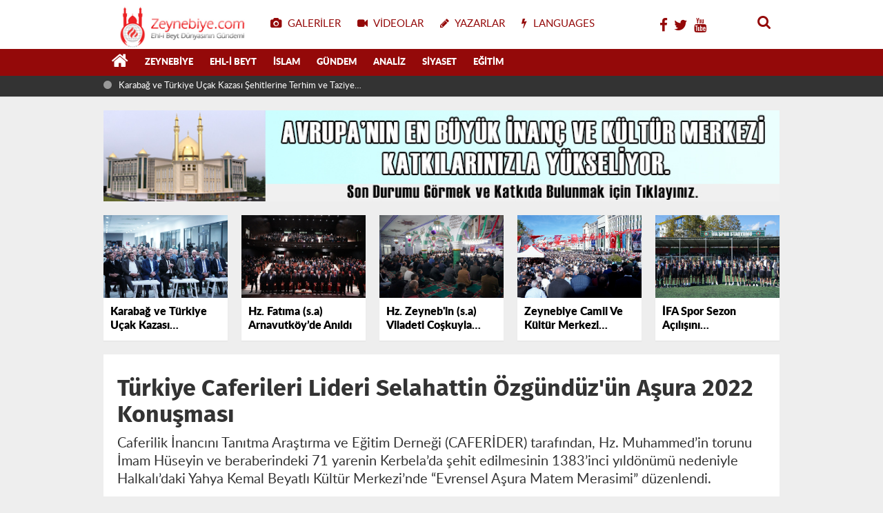

--- FILE ---
content_type: text/html; charset=UTF-8
request_url: http://zeynebiye.com/d/90345/turkiye-caferileri-lideri-selahattin-ozgunduz-un-asura-2022-konusmasi
body_size: 13400
content:
<!DOCTYPE html>
<html lang="tr" class="hs-rise hs-module-haber hsa-header-wide-box hs-logo- hsa-media-white hsa-line-black hsa-headlines-wide hsa-headlines-20  no-inlinesvg hs-site-center  without-a510">

<head>
  <title>Türkiye Caferileri Lideri Selahattin Özgündüz'ün Aşura 2022 Konuşması</title>
  <meta name="description" content="Caferilik İnancını Tanıtma Araştırma ve Eğitim Derneği (CAFERİDER) tarafından, Hz. Muhammed’in torunu İmam Hüseyin ve beraberindeki 71 yarenin Kerbela’da şehit edilmesinin 1383’inci yıldönümü nedeniyle Halkalı’daki Yahya Kemal Beyatlı Kültür Merkezi’nde “Evrensel Aşura Matem Merasimi” düzenlendi." />
  <meta name="keywords" content="Türkiye, Caferileri, Lideri, Selahattin, Özgündüz'ün, Aşura, 2022, Konuşması" />
  <meta name="news_keywords" content="Türkiye, Caferileri, Lideri, Selahattin, Özgündüz'ün, Aşura, 2022, Konuşması" />
  <meta name="robots" content="noodp" />
  <meta property="og:site_name" content="Zeynebiye - Ehlibeyt Dünyasının Gündemi | Türkiye Caferileri" />
  <meta property="og:title" content="Türkiye Caferileri Lideri Selahattin Özgündüz'ün Aşura 2022 Konuşması" />
  <meta property="og:description" content="Caferilik İnancını Tanıtma Araştırma ve Eğitim Derneği (CAFERİDER) tarafından, Hz. Muhammed’in torunu İmam Hüseyin ve beraberindeki 71 yarenin Kerbela’da şehit edilmesinin 1383’inci yıldönümü nedeniyle Halkalı’daki Yahya Kemal Beyatlı Kültür Merkezi’nde “Evrensel Aşura Matem Merasimi” düzenlendi." />
  <meta property="og:image" content="http://zeynebiye.com/resimler/icerikler/turkiye-caferileri-lideri-selahattin-ozgunduz-un-asura-2022-konusmasi-90345.jpg" />
  <meta property="og:type" content="article" />
  <meta property="og:url" content="http://zeynebiye.com/d/90345/turkiye-caferileri-lideri-selahattin-ozgunduz-un-asura-2022-konusmasi" />
  <meta http-equiv="refresh" content="120" />
  <meta name="twitter:card" content="summary_large_image" />
  <meta property="og:title" content="Türkiye Caferileri Lideri Selahattin Özgündüz'ün Aşura 2022 Konuşması" />
  <meta name="twitter:url" content="http://zeynebiye.com/d/90345/turkiye-caferileri-lideri-selahattin-ozgunduz-un-asura-2022-konusmasi" />
  <meta name="twitter:domain" content="http://zeynebiye.com/" />
  <meta name="twitter:site" content="@zeynebiye" />
  <meta name="twitter:title" content="Türkiye Caferileri Lideri Selahattin Özgündüz'ün Aşura 2022 Konuşması" />
  <meta name="twitter:description" content="Caferilik İnancını Tanıtma Araştırma ve Eğitim Derneği (CAFERİDER) tarafından, Hz. Muhammed’in torunu İmam Hüseyin ve beraberindeki 71 yarenin Kerbela’da şehit edilmesinin 1383’inci yıldönümü nedeniyle Halkalı’daki Yahya Kemal Beyatlı Kültür Merkezi’nde “Evrensel Aşura Matem Merasimi” düzenlendi." />
  <meta name="twitter:image:src" content="http://zeynebiye.com/resimler/icerikler/turkiye-caferileri-lideri-selahattin-ozgunduz-un-asura-2022-konusmasi-90345.jpg" />
  <meta property="og:image:type" content="image/jpeg" />
  <meta property="og:image:width" content="1600" />
  <meta property="og:image:height" content="1066" />

  <link rel="alternate" href="http://zeynebiye.com/m/d/90345/turkiye-caferileri-lideri-selahattin-ozgunduz-un-asura-2022-konusmasi" hreflang="tr" media="only screen and (max-width: 640px)" />
  <script>
    if (navigator.userAgent.match(/android/i) || navigator.userAgent.match(/iPhone/i) || navigator.userAgent.match(/ipod/i) || navigator.userAgent.match(/series60/i) || navigator.userAgent.match(/symbian/i) || navigator.userAgent.match(/windows ce/i) || navigator.userAgent.match(/blackberry/i)) {
      window.location = "http://zeynebiye.com/m/d/90345/turkiye-caferileri-lideri-selahattin-ozgunduz-un-asura-2022-konusmasi";
    }
  </script>

  <meta charset="utf-8">
  <!--meta name="viewport" content="width=device-width, initial-scale=1.0"-->
  <meta name="robots" content="noodp" />
  <meta name="author" content="NETWORK YAZILIM" />
  <meta property="fb:admins" content="habercem" />
  <meta name="theme-color" content="#ff4136">
  <meta property="og:type" content="website" />
  <meta property="og:url" content="http://zeynebiye.com/d/90345/turkiye-caferileri-lideri-selahattin-ozgunduz-un-asura-2022-konusmasi" />
  <meta http-equiv="refresh" content="120" />
  <link href="http://zeynebiye.com/_themes/hs-rise/style/compress.css?c123" rel="stylesheet" />
  <link href="http://zeynebiye.com/_themes/hs-rise/style/renk.css" rel="stylesheet" />
  <link href="http://zeynebiye.com/_themes/hs-rise/style/print.css" rel="stylesheet" media="print" />

  <link rel="shortcut icon" href="http://zeynebiye.com//images/favicon.png?1">
  <link rel="canonical" href="http://zeynebiye.com/d/90345/turkiye-caferileri-lideri-selahattin-ozgunduz-un-asura-2022-konusmasi">
  <link rel="dns-prefetch" href="//www.google-analytics.com">
  <link rel="dns-prefetch" href="//fonts.gstatic.com">
  <link rel="dns-prefetch" href="//mc.yandex.ru">
  <link rel="dns-prefetch" href="//fonts.googleapis.com">
  <link rel="dns-prefetch" href="//pagead2.googlesyndication.com">
  <link rel="dns-prefetch" href="//googleads.g.doubleclick.net">
  <link rel="dns-prefetch" href="//google.com">
  <link rel="dns-prefetch" href="//gstatic.com">
  <link rel="dns-prefetch" href="//connect.facebook.net">
  <link rel="dns-prefetch" href="//graph.facebook.com">
  <link rel="dns-prefetch" href="//linkedin.com">
  <link rel="dns-prefetch" href="//ap.pinterest.com">

    <!--[if gte IE 9]>
<style type="text/css">.gradient {filter: none;}</style>
<![endif]-->
  <!--[if IE 7]>
<style type="text/css">.reklam.dikey.sol .fixed{margin-left:-px;}</style>
<![endif]-->
<!--
  <style media="print">
    .page-header.article-header:before {
      content: '';
      background-image: url(http://zeynebiye.com/images/banner/yeniguYn_logo_ikemie.png);
      background-size: contain;
      background-repeat: no-repeat;
      display: block;
      height: 90px;
      margin-bottom: 20px;
    }
  </style>-->

  <script type="text/javascript">
    var site_url = 'http://zeynebiye.com/',
      theme_path = 'http://zeynebiye.com/_themes/hs-rise/',
      int_ayar = '6000',
      cat_limit = '99',
      headerayar = 'wide-box',
      poll_voted = '',
      comment_approved = '',
      lazyload = '1',
      twitter_user = 'toroslargazetesi',
      facebook_user = 'toroslargazetesi',
      popup_saat = '0',
      yorum_harf_ayar = '0',
      iftara_kalan_sure = '0',
      namaz_default = '0',
      youtube_ch = '0';
  </script>


  <!--[if lt IE 9]>
      <script src="https://html5shim.googlecode.com/svn/trunk/html5.js"></script>
    <![endif]-->

            
  <link rel="image_src" type="image/jpeg" href="http://zeynebiye.com/resimler/icerikler/turkiye-caferileri-lideri-selahattin-ozgunduz-un-asura-2022-konusmasi-90345.jpg" />
  <meta name="dc.language" content="tr">
  <meta name="dc.source" content="http://zeynebiye.com/">
  <meta name="dc.title" content="Türkiye Caferileri Lideri Selahattin Özgündüz'ün Aşura 2022 Konuşması">
  <meta name="dc.keywords" content="Türkiye, Caferileri, Lideri, Selahattin, Özgündüz'ün, Aşura, 2022, Konuşması">
  <meta name="dc.description" content="Caferilik İnancını Tanıtma Araştırma ve Eğitim Derneği (CAFERİDER) tarafından, Hz. Muhammed’in torunu İmam Hüseyin ve beraberindeki 71 yarenin Kerbela’da şehit edilmesinin 1383’inci yıldönümü nedeniyle Halkalı’daki Yahya Kemal Beyatlı Kültür Merkezi’nde “Evrensel Aşura Matem Merasimi” düzenlendi.">
  <style>
    #newsbody img{
      width:100% !important;
      height: auto !important;
    }
  </style>
</head>

<body class="hs-lch">
    <div class="hs-wrapper">
    <div class="hs-header-container hs-box-shadow hs-head-font clearfix">
    <div class="hs-header-main clearfix">
        <h1 style="display:none;text-indent:-9999px;"><strong>Zeynebiye - Ehlibeyt Dünyasının Gündemi | Türkiye Caferileri</strong></h1>
        <div class="hs-header-free">
            <div class="hs-top-line color-header-top clearfix">
                <div class="hs-header-wrapper clearfix font15">
                    <div class="hs-logo-w pull-left">
                        <h6 class="hs-logo"> <a href="http://zeynebiye.com/"> <img src="http://zeynebiye.com//images/logo.png?c122141223" alt="Zeynebiye - Ehlibeyt Dünyasının Gündemi | Türkiye Caferileri" style="margin-top:7.12px" /> </a> </h6>
                    </div>
                    <div class="hs-nav pull-left">
                        <div class="hs-menu"> <a href="http://zeynebiye.com/fotogaleri/" class="hs-nav-link hs-ripple hs-nav-gallery"><i class="fa fa-camera"></i><span> Galeriler</span></a> <a href="https://zeynebiye.tv/" class="hs-nav-link hs-ripple hs-nav-video"><i class="fa fa-video-camera"></i><span> Videolar</span></a> <a href="http://zeynebiye.com/yazarlar/" class="hs-nav-link hs-ripple hs-nav-authors"><i class="fa fa-pencil"></i><span> Yazarlar</span></a>
                            <a href="http://zeynebiye.com/sondakika-haberler" title="Son Dakika Haberleri" class="hs-nav-link hs-ripple "><i class="fa fa-flash"></i><span> LANGUAGES</span></a></div>
                    </div>


                    <!-- hs-nav -->
                    <div class="hs-top-right pull-right">
                        <div class="hs-wt-container pull-left">
                            <canvas id="weather" width="30" height="30"></canvas>
                            <div class="durum pull-right">
                                <div class="hs-wt-city">
								<a href="https://www.facebook.com/Zeynebiye/" style="padding:3px;"><i class="fa fa-facebook"></i> </a>
								<a href="https://twitter.com/zeynebiye" style="padding:3px;"><i class="fa fa-twitter"></i> </a>
								<a href="https://www.youtube.com/channel/UCkxbBR-GrkIBj1NUjdBAlOA" style="padding:3px;"><i class="fa fa-youtube"></i> </a>
								</div>
                            </div>
                        </div>
                        <div class="hs-menu hs-menu-tools pull-right"> <a href="#hs-arama" data-toggle="modal" class="hs-nav-link hs-ripple hs-nav-search hs-order-first"><i class="fa fa-search"></i></a></div>
                    </div>
                </div>
                <!-- hs-header-wrapper -->
            </div>
            <!-- hs-top-line -->
            <div data-spy="affix" class="hs-nav hs-nav-superb hs-cant-select color-header-bottom clearfix">
                <div class="hs-header-wrapper clearfix font13 latowebblack">
                    <div class="hs-menu">
                        <a href="http://zeynebiye.com/" class="hs-nav-link hs-ripple hs-nav-home hs-order-0 hs-order-first" title="Anasayfa"><i class="fa fa-home"></i></a>
                                                        <a title="Zeynebiye Haberleri" href="http://zeynebiye.com/k/83/zeynebiye" id="k83" class="hs-nav-link hs-ripple hs-nav-25 hs-order-1 hs-nav-link hs-ripple" target="_self">Zeynebiye</a>
                                                        <a title="Ehl-i Beyt Haberleri" href="http://zeynebiye.com/k/72/ehl-i-beyt" id="k72" class="hs-nav-link hs-ripple hs-nav-25 hs-order-1 hs-nav-link hs-ripple" target="_self">Ehl-i Beyt</a>
                                                        <a title="İslam Haberleri" href="http://zeynebiye.com/k/76/islam" id="k76" class="hs-nav-link hs-ripple hs-nav-25 hs-order-1 hs-nav-link hs-ripple" target="_self">İslam</a>
                                                        <a title="Gündem Haberleri" href="http://zeynebiye.com/k/84/gundem" id="k84" class="hs-nav-link hs-ripple hs-nav-25 hs-order-1 hs-nav-link hs-ripple" target="_self">Gündem</a>
                                                        <a title="Analiz Haberleri" href="http://zeynebiye.com/k/90/analiz" id="k90" class="hs-nav-link hs-ripple hs-nav-25 hs-order-1 hs-nav-link hs-ripple" target="_self">Analiz</a>
                                                        <a title="Siyaset Haberleri" href="http://zeynebiye.com/k/75/siyaset" id="k75" class="hs-nav-link hs-ripple hs-nav-25 hs-order-1 hs-nav-link hs-ripple" target="_self">Siyaset</a>
                                                        <a title="Eğitim Haberleri" href="http://zeynebiye.com/k/77/egitim" id="k77" class="hs-nav-link hs-ripple hs-nav-25 hs-order-1 hs-nav-link hs-ripple" target="_self">Eğitim</a>
                                            </div>
                    <div class="hs-nav-toggle hs-nav-link hs-ripple"><i class="fa fa-bars"></i></div>
                </div>
            </div>
            <!-- hs-nav-superb -->
        </div>
        <!-- hs-header-free -->
    </div>
    <div class="hs-header-line clearfix">
        <div class="hs-header-wrapper clearfix">
            <div class="hs-lm-container font12">
                <div id="haber-bandi" class="carousel slide">
                    <div class="carousel-inner">
                                                       <div class="item hs-lm-item active"> <span class="hs-lm-time"> <i class="fa fa-circle"></i> </span> <a href="d/90542/karabag-ve-turkiye-ucak-kazasi-sehitlerine-terhim-ve-taziye-programi" title="Karabağ ve Türkiye Uçak Kazası Şehitlerine Terhim ve Taziye Programı" class="hs-lm-title" target="_blank">Karabağ ve Türkiye Uçak Kazası Şehitlerine Terhim ve Taziye Programı</a> </div>
                                                        <div class="item hs-lm-item "> <span class="hs-lm-time"> <i class="fa fa-circle"></i> </span> <a href="d/90541/hz-fatima-s-a-arnavutkoy-de-anildi" title="Hz. Fatıma (s.a) Arnavutköy’de Anıldı" class="hs-lm-title" target="_blank">Hz. Fatıma (s.a) Arnavutköy’de Anıldı</a> </div>
                                                        <div class="item hs-lm-item "> <span class="hs-lm-time"> <i class="fa fa-circle"></i> </span> <a href="d/90540/hz-zeyneb-in-s-a-viladeti-coskuyla-kutlandi" title="Hz. Zeyneb'in (s.a) Viladeti Coşkuyla Kutlandı" class="hs-lm-title" target="_blank">Hz. Zeyneb'in (s.a) Viladeti Coşkuyla Kutlandı</a> </div>
                                                        <div class="item hs-lm-item "> <span class="hs-lm-time"> <i class="fa fa-circle"></i> </span> <a href="d/90539/zeynebiye-camii-ve-kultur-merkezi-gorkemli-bir-torenle-hizmete-acildi" title="Zeynebiye Camii Ve Kültür Merkezi Görkemli Bir Törenle Hizmete Açıldı!" class="hs-lm-title" target="_blank">Zeynebiye Camii Ve Kültür Merkezi Görkemli Bir Törenle Hizmete Açıldı!</a> </div>
                                                        <div class="item hs-lm-item "> <span class="hs-lm-time"> <i class="fa fa-circle"></i> </span> <a href="d/90538/ifa-spor-sezon-acilisini-gerceklestirdi" title="İFA Spor Sezon Açılışını Gerçekleştirdi" class="hs-lm-title" target="_blank">İFA Spor Sezon Açılışını Gerçekleştirdi</a> </div>
                                                        <div class="item hs-lm-item "> <span class="hs-lm-time"> <i class="fa fa-circle"></i> </span> <a href="d/90537/parseller-de-kutlu-dogum-coskusu" title="​​​​​​​Parseller'de Kutlu Doğum Coşkusu" class="hs-lm-title" target="_blank">​​​​​​​Parseller'de Kutlu Doğum Coşkusu</a> </div>
                                                        <div class="item hs-lm-item "> <span class="hs-lm-time"> <i class="fa fa-circle"></i> </span> <a href="d/90536/zeytinburnu-nda-kutlu-dogum-programi" title="Zeytinburnu’nda Kutlu Doğum Programı" class="hs-lm-title" target="_blank">Zeytinburnu’nda Kutlu Doğum Programı</a> </div>
                                                        <div class="item hs-lm-item "> <span class="hs-lm-time"> <i class="fa fa-circle"></i> </span> <a href="d/90535/kutahya-da-ehl-i-beyt-camii-nin-temel-atma-toreni-gerceklesti" title="Kütahya’da Ehl-i Beyt Camii’nin Temel Atma Töreni Gerçekleşti" class="hs-lm-title" target="_blank">Kütahya’da Ehl-i Beyt Camii’nin Temel Atma Töreni Gerçekleşti</a> </div>
                                            </div>
                </div>
            </div>
            <div class="pull-right">
                
            </div>
        </div>
    </div>
    <!-- hs-header-line -->
    
</div>

    <div class="container hs-go-center hs-main-container hs-rise hs-margin-bottom">
        <div class="row">
            <div class="span12">
                    <p data-hsm="banner" data-hsid="3" style="margin:0">
                <a href="http://zckm.zeynebiye.com/" target="_blank" rel="nofollow">
            <img src="http://zeynebiye.com/resimler/reklam/mansetustu.jpg?1648900399" width="980" height="90" style="width:980px;border:0" alt="banner3" class="img-responsive" />
        </a>
        </p>
    
                </div>
        </div>
    </div>
     <div class="container hs-go-center shadow">
      <div class="hs-row hs-top-block">
        <div class="hs-cuff-container hs-cuff-five hs-head-font hs-margin-bottom clearfix">
                        <div data-hsm="haberler" data-hsid="90542" class="span hs-item hs-box-shadow hs-img-hoverX">
                <a href="http://zeynebiye.com/d/90542/karabag-ve-turkiye-ucak-kazasi-sehitlerine-terhim-ve-taziye-programi" title="Karabağ ve Türkiye Uçak Kazası Şehitlerine Terhim ve Taziye Programı" target="_blank">
                  <div class="hs-item-img"> <img src="http://zeynebiye.com/resimler/icerikler/karabag-ve-turkiye-ucak-kazasi-sehitlerine-terhim-ve-taziye-programi-90542.jpg?" alt="Karabağ ve Türkiye Uçak Kazası Şehitlerine Terhim ve Taziye Programı" /> </div>
                  <div class="hs-item-title">Karabağ ve Türkiye Uçak Kazası Şehitlerine Terhim ve Taziye Programı</div>
                </a>
              </div>
                        <div data-hsm="haberler" data-hsid="90541" class="span hs-item hs-box-shadow hs-img-hoverX">
                <a href="http://zeynebiye.com/d/90541/hz-fatima-s-a-arnavutkoy-de-anildi" title="Hz. Fatıma (s.a) Arnavutköy’de Anıldı" target="_blank">
                  <div class="hs-item-img"> <img src="http://zeynebiye.com/resimler/icerikler/hz-fatima-s-a-arnavutkoy-de-anildi-90541.jpg?1762846080" alt="Hz. Fatıma (s.a) Arnavutköy’de Anıldı" /> </div>
                  <div class="hs-item-title">Hz. Fatıma (s.a) Arnavutköy’de Anıldı</div>
                </a>
              </div>
                        <div data-hsm="haberler" data-hsid="90540" class="span hs-item hs-box-shadow hs-img-hoverX">
                <a href="http://zeynebiye.com/d/90540/hz-zeyneb-in-s-a-viladeti-coskuyla-kutlandi" title="Hz. Zeyneb'in (s.a) Viladeti Coşkuyla Kutlandı" target="_blank">
                  <div class="hs-item-img"> <img src="http://zeynebiye.com/resimler/icerikler/hz-zeyneb-in-s-a-viladeti-coskuyla-kutlandi-90540.jpg?" alt="Hz. Zeyneb'in (s.a) Viladeti Coşkuyla Kutlandı" /> </div>
                  <div class="hs-item-title">Hz. Zeyneb'in (s.a) Viladeti Coşkuyla Kutlandı</div>
                </a>
              </div>
                        <div data-hsm="haberler" data-hsid="90539" class="span hs-item hs-box-shadow hs-img-hoverX">
                <a href="http://zeynebiye.com/d/90539/zeynebiye-camii-ve-kultur-merkezi-gorkemli-bir-torenle-hizmete-acildi" title="Zeynebiye Camii Ve Kültür Merkezi Görkemli Bir Törenle Hizmete Açıldı!" target="_blank">
                  <div class="hs-item-img"> <img src="http://zeynebiye.com/resimler/icerikler/zeynebiye-camii-ve-kultur-merkezi-gorkemli-bir-torenle-hizmete-acildi-90539.jpg?1761505980" alt="Zeynebiye Camii Ve Kültür Merkezi Görkemli Bir Törenle Hizmete Açıldı!" /> </div>
                  <div class="hs-item-title">Zeynebiye Camii Ve Kültür Merkezi Görkemli Bir Törenle Hizmete Açıldı!</div>
                </a>
              </div>
                        <div data-hsm="haberler" data-hsid="90538" class="span hs-item hs-box-shadow hs-img-hoverX">
                <a href="http://zeynebiye.com/d/90538/ifa-spor-sezon-acilisini-gerceklestirdi" title="İFA Spor Sezon Açılışını Gerçekleştirdi" target="_blank">
                  <div class="hs-item-img"> <img src="http://zeynebiye.com/resimler/icerikler/ifa-spor-sezon-acilisini-gerceklestirdi-90538.jpg?" alt="İFA Spor Sezon Açılışını Gerçekleştirdi" /> </div>
                  <div class="hs-item-title">İFA Spor Sezon Açılışını Gerçekleştirdi</div>
                </a>
              </div>
                  </div>
      </div>
    </div>
    <div class="container hs-go-center hs-main-container hs-rise nopadding">
      <div class="row">
        <div class="page-header article-header">
          <h3 class="title hs-share-title hs-title-font-2">Türkiye Caferileri Lideri Selahattin Özgündüz'ün Aşura 2022 Konuşması</h3>
          <p class="lead hs-head-font">Caferilik İnancını Tanıtma Araştırma ve Eğitim Derneği (CAFERİDER) tarafından, Hz. Muhammed’in torunu İmam Hüseyin ve beraberindeki 71 yarenin Kerbela’da şehit edilmesinin 1383’inci yıldönümü nedeniyle Halkalı’daki Yahya Kemal Beyatlı Kültür Merkezi’nde “Evrensel Aşura Matem Merasimi” düzenlendi. </p>
        </div>

        <!-- Sol Blok -->
        <div id="main" class="span8 fix">

          <div id="haberler">
            <div class="haber-kapsa haber-90345">
              <article id="haber-90345" class="clearfix">


                <header style="display:none" class="min-haber-title title hs-share-title hs-title-font-2">
                  <h1>Türkiye Caferileri Lideri Selahattin Özgündüz'ün Aşura 2022 Konuşması</h1>
                  <p>Caferilik İnancını Tanıtma Araştırma ve Eğitim Derneği (CAFERİDER) tarafından, Hz. Muhammed’in torunu İmam Hüseyin ve beraberindeki 71 yarenin Kerbela’da şehit edilmesinin 1383’inci yıldönümü nedeniyle Halkalı’daki Yahya Kemal Beyatlı Kültür Merkezi’nde “Evrensel Aşura Matem Merasimi” düzenlendi.</p>
                </header>

                <div class="hs-article-editor clearfix" style="margin-top:0px;margin-bottom:10px;">
                  <div class="pull-left muted"><i class="fa fa-calendar" aria-hidden="true"></i> <span class="tarih-degistir1" >12 Ağustos 2022</span></div>
                </div>

                <div class="clearfix newspic">
                  <span>
                                          <img src="http://zeynebiye.com/resimler/icerikler/turkiye-caferileri-lideri-selahattin-ozgunduz-un-asura-2022-konusmasi-90345.jpg?1660314960" alt="Türkiye Caferileri Lideri Selahattin Özgündüz'ün Aşura 2022 Konuşması" title="Türkiye Caferileri Lideri Selahattin Özgündüz'ün Aşura 2022 Konuşması" />
                                      </span>
                </div>

                <div class="hs-article-tools hs-margin-bottom clearfix">
                  <div id="paylas" class="paylas-haber-90345"></div>

                  <div class="hs-character hs-head-font secilemez">
                    <span class="print hs-bgch" onclick="javascript:window.print()"><i class="fa fa-print print" aria-hidden="true"></i></span>
                    <span onclick="textClear(90345)" class="font hs-bgch"><i class="fa fa-undo" aria-hidden="true"></i></span>
                    <span onclick="textUp(90345)" class="text_bigger hs-bgch"><i class="fa fa-font" aria-hidden="true"></i><i class="fa fa-plus" aria-hidden="true"></i></span>
                    <span onclick="textDown(90345)" class="text_smaller hs-bgch"><i class="fa fa-font" aria-hidden="true"></i><i class="fa fa-minus" aria-hidden="true"></i></span>
                  </div>
                </div>

                


                <div id="newstext" class="clearfix page-content content-detail hs-haber90345-tt">

                  <div id="newsbody">
                    <p><p>G&uuml;n&uuml;n anlam ve &ouml;nemini kısaca &ouml;zetleyen T&uuml;rkiye Caferileri lideri Selahattin &Ouml;zg&uuml;nd&uuml;z, Kerbela olayını anlatarak ve Kerbela şehitlerini anarak şu konuşmayı yaptı: &ldquo;Bug&uuml;n yas g&uuml;n&uuml;m&uuml;zd&uuml;r. Bug&uuml;n zalimin kudurduğu, mazlumun şahane direnişiyle onun karşısında durduğu ve galip geldiği g&uuml;nd&uuml;r. İmam H&uuml;seyin (a.s) abisi ve imamı İmam Hasan&rsquo;ın barış anlaşmasına sadık kalmış fakat karşısındaki Muaviye o maddelerin hi&ccedil;birine saygı g&ouml;stermemiş, şartnamede yazılan kanun ve kurallara zıt hareket etmiştir. H&uuml;seyin (a.s) sadece vazifesi olan iyiliği emretmek ve k&ouml;t&uuml;l&uuml;ğ&uuml; engellemek vazifesini yapmaktan başka bir şey yapmamıştır.&nbsp;<br />
İmam H&uuml;seyin aslında savaşan imam olarak g&ouml;r&uuml;n&uuml;yor ama &ouml;yle değildir. Abisi İmam Hasan kadar barışı &ouml;nde tutmuştur, &ouml;nemsemiştir. &Uuml;mmetin i&ccedil;erisinde barışı bozacak bir harekete girmemiştir. Ama Muaviye, kendisi &ouml;ld&uuml;kten sonra kimseye yerini tayin etmeyecekti ki bu da anlaşma metninde vardı fakat &ouml;yle yapmadı ve zalim, ahlaksız oğlu Yezid&rsquo;i kendi yerine atayıp daha &ouml;lmeden onun i&ccedil;in bir&ccedil;ok kişiden zorla biat aldırdı. Yezid, &uuml;&ccedil; senelik iktidarında icraat olarak yalnızca şunları yapmıştır. Peygamber&rsquo;in hanedanına topyek&ucirc;n katliam yapmak ve Peygamber kızını, gelinini esir etmek. İkinci senesinde Peygamber şehrini, Medine&rsquo;yi ordusuyla bastırıp M&uuml;srif ibn Akabe komutasındaki ordusuna her şeyiyle helal kıldı. Buna tarihte Harre Olayı derler.&nbsp;</p>

<p><br />
On binden fazla sahabe ve şehirde yaşayan kılı&ccedil;tan ge&ccedil;irildi. Peygamber&rsquo;in mezarına sığınanlar dahi Peygamber&rsquo;in mezarının &uuml;zerinde kesildi. Ancak Medine&rsquo;den ka&ccedil;mayı başaranlar ve Yezid&rsquo;e tam biat edeceksin yani &ldquo;Ben, ailem, her şeyimle Yezid&rsquo;e aitiz ve onun malıyız.&rdquo; Diyeceksin. Bu biatı edenler kurtulabildiler. &Uuml;&ccedil;&uuml;nc&uuml; ve son icraatı ise Kabe&rsquo;yi mancınıklarla yakıp yıkmak olmuştur. O esnada da yatağında yanmış bir şekilde &ouml;l&uuml; bulundu. O geberdiği sırada Kabe&rsquo;yi onun ordusu mancınıklarla yakıp yıkıyordu. Ne zaman t&ouml;vbe etmiştir bu Yezid? Neden Yezid&rsquo;i savunma ihtiyacı g&ouml;sterir bir insan anlamıyorum. Neyin t&ouml;vbesidir bu? On bini aşkın sahabenin kanını kim helal kılmıştır Yezid&rsquo;e? T&ouml;vbe etmekle ge&ccedil;iyor mu bunlar? Yezid&rsquo;in Hz. Zeynep&rsquo;e bir talebi oluyor. Diyor ki: &ldquo;H&uuml;seyin&rsquo;in kanının bedelini &ouml;deyeyim sizlere.&rdquo; &Ccedil;&uuml;nk&uuml; Zeynep, Ali&rsquo;nin orduyla girmediği Şam&rsquo;a elinde zincirlerle ve yanında seksene yakın kadın ve &ccedil;ocukla girmişti. Ve orada Zeynep, Yezid&rsquo;i sıkıştırıp teslim olmaya zorladı adeta. Yezid&rsquo;e sahabe diyenler bile vardır ki onlar bilmezler mi Peygamber hayattayken Yezid doğmamıştır? Şimdi bu mahrem ve namahrem bilmeyen Yezid&rsquo;in işlediği su&ccedil;ları Ehl-i S&uuml;nnet kaynakları bile yazmaktadır. B&ouml;yle bir Yezid diyor ki H&uuml;seyin&rsquo;e: &ldquo;Ya bana biat edip, yaptığım her icraatı onaylayacaksın ya da kelleni koparacağım.&rdquo; Şimdi s&ouml;yleyin, H&uuml;seyin kimseyle savaşmıyorken Yezid gelip diyor ki b&uuml;t&uuml;n yapacağım g&uuml;nahlara onayını vereceksin ya da canından olacaksın. &Ouml;zg&uuml;r ve onurlu bir insan b&ouml;yle bir diretme karşısında diz &ccedil;&ouml;k&uuml;p Yezid&rsquo;e biat eder miydi, etmeli miydi? H&uuml;seyin hunharca şehit edilmiş ama mert&ccedil;e durmuştur. Şah-ı&nbsp;Şehidan olmuştur.</p>

<p>Selam olsun ona, onun yarenlerine ve vatan uğruna şehit olmuş t&uuml;m şehitlere. Azerbaycan bayrağı indirenler konusunda da o bayrağı indirmek kimsenin hakkı değildir. Azerbaycan&rsquo;ı Hz. H&uuml;seyin karşıtı g&ouml;stermek kimsenin hakkı değildir. Azerbaycan&rsquo;da H&uuml;seyin&rsquo;in tarafındadır. &Uuml;&ccedil; kırmızı &ccedil;izgimi de hatırlatmak isterim. Milli birliğimiz, vatan b&uuml;t&uuml;nl&uuml;ğ&uuml;m&uuml;z ve &uuml;&ccedil; de devletin bekasıdır.&rdquo; dedi.</p></p>
                                      </div>


                </div>

                

              </article>


              <div class="clearfix galleries">
                <div class="title">
                  <span>Bu haberlere de göz atmak isteyebilirsiniz.</span>
                  <hr>
                </div>
                <div class="row-fluid">
                                        <div class="span3">
                        <a href="http://zeynebiye.com/d/90542/karabag-ve-turkiye-ucak-kazasi-sehitlerine-terhim-ve-taziye-programi" title="Karabağ ve Türkiye Uçak Kazası Şehitlerine Terhim ve Taziye Programı">
                          <img src="http://zeynebiye.com/resimler/icerikler/karabag-ve-turkiye-ucak-kazasi-sehitlerine-terhim-ve-taziye-programi-90542.jpg?" alt="Karabağ ve Türkiye Uçak Kazası Şehitlerine Terhim ve Taziye Programı" />
                          <b>Karabağ ve Türkiye Uçak Kazası Şehitlerine Terhim ve Taziye Programı</b>
                        </a>
                      </div>
                                        <div class="span3">
                        <a href="http://zeynebiye.com/d/90541/hz-fatima-s-a-arnavutkoy-de-anildi" title="Hz. Fatıma (s.a) Arnavutköy’de Anıldı">
                          <img src="http://zeynebiye.com/resimler/icerikler/hz-fatima-s-a-arnavutkoy-de-anildi-90541.jpg?1762846080" alt="Hz. Fatıma (s.a) Arnavutköy’de Anıldı" />
                          <b>Hz. Fatıma (s.a) Arnavutköy’de Anıldı</b>
                        </a>
                      </div>
                                        <div class="span3">
                        <a href="http://zeynebiye.com/d/90540/hz-zeyneb-in-s-a-viladeti-coskuyla-kutlandi" title="Hz. Zeyneb'in (s.a) Viladeti Coşkuyla Kutlandı">
                          <img src="http://zeynebiye.com/resimler/icerikler/hz-zeyneb-in-s-a-viladeti-coskuyla-kutlandi-90540.jpg?" alt="Hz. Zeyneb'in (s.a) Viladeti Coşkuyla Kutlandı" />
                          <b>Hz. Zeyneb'in (s.a) Viladeti Coşkuyla Kutlandı</b>
                        </a>
                      </div>
                                        <div class="span3">
                        <a href="http://zeynebiye.com/d/90539/zeynebiye-camii-ve-kultur-merkezi-gorkemli-bir-torenle-hizmete-acildi" title="Zeynebiye Camii Ve Kültür Merkezi Görkemli Bir Törenle Hizmete Açıldı!">
                          <img src="http://zeynebiye.com/resimler/icerikler/zeynebiye-camii-ve-kultur-merkezi-gorkemli-bir-torenle-hizmete-acildi-90539.jpg?1761505980" alt="Zeynebiye Camii Ve Kültür Merkezi Görkemli Bir Törenle Hizmete Açıldı!" />
                          <b>Zeynebiye Camii Ve Kültür Merkezi Görkemli Bir Törenle Hizmete Açıldı!</b>
                        </a>
                      </div>
                                  </div>
              </div>


              <div id="yorumyap" style="margin:0"></div>

              <div class="hs-box-comments clearfix">
                <div class="hs-single-header hs-head-font hs-font-up clearfix">
                  <div class="hs-header-title hs-bcd pull-left"><i class="fa fa-comments-o" aria-hidden="true"></i>
                    Yorumlar</div>
                </div>
                                <div id="yorumlar">
                  <ul class="nav nav-tabs" id="ytab">
                    <li class="active"><a href="#yorumpanel" data-toggle="tab">Yorum Gönder <span class="label label-important">0</span></a>
                    </li>
                  </ul>

                  <div class="tab-content">
                    <div class="tab-pane active" id="yorumpanel">
                      <div id="yp90345" class="yorumlar panel">
                        <div id="yorumpaneli" class="row-fluid">
                          <form class="comment_form clearfix" id="yorumformu" onsubmit="return false">
                            <div class="span12">
                              <div class="row-fluid">
                                <div class="input-prepend span6">
                                  <span class="add-on">Adınız</span>
                                  <input name="isim" class="span10 adsoyad" type="text" id="adsoyad" size="30" maxlength="50" title="Ad soyad gerekli!" />
                                </div>
                              </div>
                              <textarea name="yorum" maxlength="3000" class="span12" id="comment_field" placeholder="Yorum yazmak için bu alanı kullanabilirsiniz. Yorum yazarken lütfen aşağıda yazılan uyarıları göz önünde bulundurunuz!"></textarea>
                              <div class="span12" style="margin:0;">
                                <button type="submit" onclick="formugonder()" class="btn hs-sdch btn-warning pull-right">Yorum Gönder</button>
                              </div>
                            </div>
                            <input type="hidden" name="id" value="90345" />
                            <input type="hidden" name="tip" value="H" />
                          </form>
                        </div>
                        <div class="alert">Yorumunuz onaylanmak üzere yöneticiye iletilmiştir.<a class="close" data-dismiss="alert" href="#">&times;</a></div>
                      </div>
                      <div class="alert alert-block alert-error fade in" style="display:block;margin-top:15px;">
                        <button type="button" class="close" data-dismiss="alert">×</button>
                        Dikkat! Suç teşkil edecek, yasadışı, tehditkar, rahatsız edici, hakaret ve küfür içeren,
                        aşağılayıcı, küçük düşürücü, kaba, müstehcen, ahlaka aykırı, kişilik haklarına zarar verici ya
                        da benzeri niteliklerde içeriklerden doğan her türlü mali, hukuki, cezai, idari sorumluluk
                        içeriği gönderen Üye/Üyeler’e aittir. </div>
                                          </div> <!-- .tab-pane -->
                  </div> <!-- .tab-content -->
                </div> <!-- #yorumlar -->
              </div>
            </div>

            <div class="hs-box hs-box-related hs-mb-20 clearfix">
              <div class="hs-single-header hs-head-font hs-font-up clearfix">
                <div class="hs-header-title hs-bcd pull-left"><i class="fa fa-bookmark-o" aria-hidden="true"></i> İlgili
                  Haberler</div>
              </div>
              <div class="hs-content hs-content-three hs-head-font clearfix">
                                    <div class="span hs-item hs-beh hs-kill-ml">
                      <a href="http://zeynebiye.com/d/90542/karabag-ve-turkiye-ucak-kazasi-sehitlerine-terhim-ve-taziye-programi" target="_blank" title="Karabağ ve Türkiye Uçak Kazası Şehitlerine Terhim ve Taziye Programı">
                        <div class="hs-item-img"><img src="http://zeynebiye.com/resimler/icerikler/karabag-ve-turkiye-ucak-kazasi-sehitlerine-terhim-ve-taziye-programi-90542.jpg?" alt="Karabağ ve Türkiye Uçak Kazası Şehitlerine Terhim ve Taziye Programı" /></div>
                        <div class="hs-item-caption hs-mt-10 font15">
                          <div class="hs-item-title">Karabağ ve Türkiye Uçak Kazası Şehitlerine Terhim ve Taziye Programı</div>
                        </div>
                      </a>
                    </div>
                                    <div class="span hs-item hs-beh ">
                      <a href="http://zeynebiye.com/d/90541/hz-fatima-s-a-arnavutkoy-de-anildi" target="_blank" title="Hz. Fatıma (s.a) Arnavutköy’de Anıldı">
                        <div class="hs-item-img"><img src="http://zeynebiye.com/resimler/icerikler/hz-fatima-s-a-arnavutkoy-de-anildi-90541.jpg?1762846080" alt="Hz. Fatıma (s.a) Arnavutköy’de Anıldı" /></div>
                        <div class="hs-item-caption hs-mt-10 font15">
                          <div class="hs-item-title">Hz. Fatıma (s.a) Arnavutköy’de Anıldı</div>
                        </div>
                      </a>
                    </div>
                                    <div class="span hs-item hs-beh ">
                      <a href="http://zeynebiye.com/d/90540/hz-zeyneb-in-s-a-viladeti-coskuyla-kutlandi" target="_blank" title="Hz. Zeyneb'in (s.a) Viladeti Coşkuyla Kutlandı">
                        <div class="hs-item-img"><img src="http://zeynebiye.com/resimler/icerikler/hz-zeyneb-in-s-a-viladeti-coskuyla-kutlandi-90540.jpg?" alt="Hz. Zeyneb'in (s.a) Viladeti Coşkuyla Kutlandı" /></div>
                        <div class="hs-item-caption hs-mt-10 font15">
                          <div class="hs-item-title">Hz. Zeyneb'in (s.a) Viladeti Coşkuyla Kutlandı</div>
                        </div>
                      </a>
                    </div>
                              </div>
            </div>

            

          </div>
          
          <a href="http://zeynebiye.com/d/90346/zeynebiye-de-16-muharrem" id="sonrakiHaber"></a>

        </div>

                <!-- Sağ Blok -->
        <div id="sidebar" class="sidebar span4 fix">


          <div class="hs-panel hs-panel-tab hs-last-minute hs-margin-bottom clearfix">
            <ul class="nav hs-tabs hs-bbca-a hs-font-up hs-head-font clearfix" id="hs-most">
              <li class="first"><i class="fa fa-bookmark-o"></i> Çok</li>
              <li class="active"><a href="#hs-most-read" data-toggle="tab">Okunan</a></li>
              <li><a href="#hs-most-comment" data-toggle="tab">Yorumlanan</a></li>

            </ul>

            <div class="tab-content hs-title-font">
              <div class="tab-pane add-first" id="hs-most-comment">
                
              </div>
              <div class="tab-pane active add-first" id="hs-most-read">
                
              </div>
            </div>

          </div>
                          <p data-hsm="banner" data-hsid="1" style="margin:0">
                <a href="http://zckm.zeynebiye.com/" target="_blank" rel="nofollow">
            <img src="http://zeynebiye.com/resimler/reklam/sag1.jpg?" width="300" height="751" style="width:300px;border:0" alt="banner1" class="img-responsive" />
        </a>
        </p>
    
                        
          <div class="hs-panel hs-last-minute hs-margin-bottom clearfix">
            <div class="hs-single-header hs-single-red hs-head-font hs-font-up clearfix">
              <div class="hs-header-title pull-left"><i class="fa fa-clock-o"></i> Son Dakika</div>
              <a href="http://zeynebiye.com/sondakika-haberler" class="hs-header-link pull-right hs-lcb">Tümü</a>
            </div>
            <div class="hs-panel-content font15">
                                <div data-hsm="haberler" data-hsid="1" class="hs-item hsk-tr0">
                    <div class="hs-time">
                      <i class="fa fa-circle-thin"></i> <a href="http://zeynebiye.com/k/83/zeynebiye" class="kategori" style="background-color:#3498db">Zeynebiye</a> <span class="tarih-once" data-date="2025-11-12 23:02:00">
                        2025-11-12 23:02:00</span>
                    </div>
                    <div class="hs-title hs-title-font hs-bch">
                      <a href="http://zeynebiye.com/d/90542/karabag-ve-turkiye-ucak-kazasi-sehitlerine-terhim-ve-taziye-programi" title="Karabağ ve Türkiye Uçak Kazası Şehitlerine Terhim ve Taziye Programı" target="_blank">Karabağ ve Türkiye Uçak Kazası Şehitlerine Terhim ve Taziye Programı</a>
                    </div>
                  </div>
                                <div data-hsm="haberler" data-hsid="2" class="hs-item hsk-tr0">
                    <div class="hs-time">
                      <i class="fa fa-circle-thin"></i> <a href="http://zeynebiye.com/k/83/zeynebiye" class="kategori" style="background-color:#27ae60">Zeynebiye</a> <span class="tarih-once" data-date="2025-11-11 10:28:00">
                        2025-11-11 10:28:00</span>
                    </div>
                    <div class="hs-title hs-title-font hs-bch">
                      <a href="http://zeynebiye.com/d/90541/hz-fatima-s-a-arnavutkoy-de-anildi" title="Hz. Fatıma (s.a) Arnavutköy’de Anıldı" target="_blank">Hz. Fatıma (s.a) Arnavutköy’de Anıldı</a>
                    </div>
                  </div>
                                <div data-hsm="haberler" data-hsid="3" class="hs-item hsk-tr0">
                    <div class="hs-time">
                      <i class="fa fa-circle-thin"></i> <a href="http://zeynebiye.com/k/83/zeynebiye" class="kategori" style="background-color:#9b59b6">Zeynebiye</a> <span class="tarih-once" data-date="2025-11-02 16:37:00">
                        2025-11-02 16:37:00</span>
                    </div>
                    <div class="hs-title hs-title-font hs-bch">
                      <a href="http://zeynebiye.com/d/90540/hz-zeyneb-in-s-a-viladeti-coskuyla-kutlandi" title="Hz. Zeyneb'in (s.a) Viladeti Coşkuyla Kutlandı" target="_blank">Hz. Zeyneb'in (s.a) Viladeti Coşkuyla Kutlandı</a>
                    </div>
                  </div>
                                <div data-hsm="haberler" data-hsid="4" class="hs-item hsk-tr0">
                    <div class="hs-time">
                      <i class="fa fa-circle-thin"></i> <a href="http://zeynebiye.com/k/83/zeynebiye" class="kategori" style="background-color:#27ae60">Zeynebiye</a> <span class="tarih-once" data-date="2025-10-26 22:13:00">
                        2025-10-26 22:13:00</span>
                    </div>
                    <div class="hs-title hs-title-font hs-bch">
                      <a href="http://zeynebiye.com/d/90539/zeynebiye-camii-ve-kultur-merkezi-gorkemli-bir-torenle-hizmete-acildi" title="Zeynebiye Camii Ve Kültür Merkezi Görkemli Bir Törenle Hizmete Açıldı!" target="_blank">Zeynebiye Camii Ve Kültür Merkezi Görkemli Bir Törenle Hizmete Açıldı!</a>
                    </div>
                  </div>
                                <div data-hsm="haberler" data-hsid="5" class="hs-item hsk-tr0">
                    <div class="hs-time">
                      <i class="fa fa-circle-thin"></i> <a href="http://zeynebiye.com/k/83/zeynebiye" class="kategori" style="background-color:#eeeeee">Zeynebiye</a> <span class="tarih-once" data-date="2025-10-05 17:03:00">
                        2025-10-05 17:03:00</span>
                    </div>
                    <div class="hs-title hs-title-font hs-bch">
                      <a href="http://zeynebiye.com/d/90538/ifa-spor-sezon-acilisini-gerceklestirdi" title="İFA Spor Sezon Açılışını Gerçekleştirdi" target="_blank">İFA Spor Sezon Açılışını Gerçekleştirdi</a>
                    </div>
                  </div>
                          </div>
          </div>

                          <p data-hsm="banner" data-hsid="2" style="margin:0">
                <img src="http://zeynebiye.com/resimler/reklam/sag2.jpg?" width="300" height="362" style="width:300px;border:0" alt="banner2" class="img-responsive" />
        </p>
    
              
          <!--<div data-hsm="banner" data-hsid="15" class="reklam reklam205"><iframe src="https://www.facebook.com/plugins/video.php?href=https%3A%2F%2Fwww.facebook.com%2Fkonyayenigun%2Fvideos%2F1573064922726234%2F&show_text=0&width=560" width="300" height="155" style="border:none;overflow:hidden" scrolling="no" frameborder="0" allowTransparency="true" allowFullScreen="true"></iframe></div>-->
          <div class="hs-panel hs-free-bg hs-panel-social hs-margin-bottom hs-head-font add-last clearfix">
                          <div class="hs-social-block hs-facebook">
                <i class="fa fa-facebook"></i><a href="https://www.facebook.com/Zeynebiye/" class="hs-sdch" target="_blank" rel="nofollow"> <strong class="hs-facebook-count"></strong> BEĞEN</a>
                <a href="https://www.facebook.com/Zeynebiye/" class="pull-right hs-sdch" target="_blank" rel="nofollow">Beğen</a>
              </div>
                                      <div class="hs-social-block hs-twitter">
                <i class="fa fa-twitter"></i><a href="https://twitter.com/zeynebiye" class="hs-sdch" target="_blank" rel="nofollow"><strong class="hs-twitter-count"></strong> TAKİP ET</a>
                <a href="https://twitter.com/zeynebiye" class="pull-right hs-sdch" target="_blank" rel="nofollow">Takip Et</a>
              </div>
                      </div>

          
          <div id="hs-sb-yazarlar" class="hs-panel hs-panel-authors hs-authors hs-carousel-control hs-margin-bottom carousel slid clearfix">
            <div class="hs-single-header hs-head-font hs-font-up clearfix">
              <div class="hs-header-title pull-left"><a href="http://zeynebiye.com/yazarlar" title="Yazarlar"><i class="fa fa-pencil"></i> Yazarlar</a></div>
              <a class="pull-right carousel-control" href="#hs-sb-yazarlar" data-slide="next"><i class="fa fa-angle-double-right"></i></a>
              <a class="pull-right carousel-control" href="#hs-sb-yazarlar" data-slide="prev"><i class="fa fa-angle-double-left"></i></a>
            </div>
            <div class="hs-panel-content carousel-inner clearfix">
              
            </div>
          </div>

          
          <div class="hs-panel hs-panel-tab hs-last-minute hs-margin-bottom clearfix">
          <!--  <ul class="nav hs-tabs hs-bbca-a hs-font-up hs-head-font clearfix" id="hs-most">
              <li class="first"><i class="fa fa-bookmark-o"></i> Çok</li>
              <li class="active"><a href="#hs-most-read" data-toggle="tab">Okunan</a></li>
              <li><a href="#hs-most-comment" data-toggle="tab">Yorumlanan</a></li>

            </ul>

            <div class="tab-content hs-title-font">
              <div class="tab-pane add-first" id="hs-most-comment">
                
              </div>
              <div class="tab-pane active add-first" id="hs-most-read">
                
              </div>
            </div>-->

          </div>

          


          <!--<div data-hsm="banner" data-hsid="8" class="reklam reklam209"><a href="http://zeynebiye.com/banner.php?id=8" target="_blank" rel="nofollow"><img src="http://zeynebiye.com/images/banner/konya-canlY-yayYn.gif" width="300" height="150" style="width:300px;height: 150px;border:0" alt="banner8" class="img-responsive" /></a></div>-->
          <!-- <div id="hs-namaz" class="hs-panel hs-panel-namaz hs-margin-bottom clearfix">

            <div class="hs-single-header hs-head-font hs-font-up clearfix">
              <div class="hs-header-title hs-bcd pull-left">
                <i class="fa fa-map-o" aria-hidden="true"></i> Namaz Vakitleri </div>
            </div>

            <div class="hs-content">
              <iframe name="vakit" src="https://www.vakitci.com/vakit2.php?id=3276&tema=bk" height="236" width="100%" scrolling="no" border="0" frameborder="0"></iframe>
            </div>

          </div>
-->
          
          <div class="hs-panel hs-panel-namaz hs-margin-bottom clearfix">

            <div class="hs-single-header hs-head-font hs-font-up clearfix">
              <div class="hs-header-title hs-bcd pull-left">
                <i class="fa fa-map-o" aria-hidden="true"></i> Hava Durumu </div>
            </div>

            <div class="hs-content">
              <p style="text-align:center; background-color:#fff;margin:0px;padding:0px;">
                <SCRIPT language=JavaScript>
                  function havadurumu(il) {
                    var city = weatherCity.value;
                    weatherToday.src = "https://www.mgm.gov.tr/sunum/tahmin-show-1.aspx?m=" + city + "&basla=1&bitir=5&rC=FFF&rZ=FFF";
                  }
                </SCRIPT>
                <select id="weatherCity" onChange='havadurumu(this.value)' style="margin:15px 0px;">
                  <option value="ISTANBUL" selected>İstanbul</option>
                  <option value="ANKARA">Ankara</option>
                  <option value="ADANA">Adana</option>
                  <option value="ADIYAMAN">Adıyaman</option>
                  <option value="AFYON">Afyon</option>
                  <option value="AGRI">Ağrı</option>
                  <option value="AKSARAY">Aksaray</option>
                  <option value="AMASYA">Amasya</option>
                  <option value="ANTALYA">Antalya</option>
                  <option value="ARDAHAN">Ardahan</option>
                  <option value="ARTVIN">Artvin</option>
                  <option value="AYDIN">Aydın</option>
                  <option value="BALIKESIR">Balıkesir</option>
                  <option value="BARTIN">Bartın</option>
                  <option value="BATMAN">Batman</option>
                  <option value="BAYBURT">Bayburt</option>
                  <option value="BILECIK">Bilecik</option>
                  <option value="BINGOL">Bingöl</option>
                  <option value="BITLIS">Bitlis</option>
                  <option value="BOLU">Bolu</option>
                  <option value="BURDUR">Burdur</option>
                  <option value="BURSA">Bursa</option>
                  <option value="CANAKKALE">Çanakkale</option>
                  <option value="CANKIRI">Çankırı</option>
                  <option value="CORUM">Çorum</option>
                  <option value="DENIZLI">Denizli</option>
                  <option value="DUZCE">Düzce</option>
                  <option value="DIYARBAKIR">Diyarbakır</option>
                  <option value="EDIRNE">Edirne</option>
                  <option value="ELAZIG">Elazığ</option>
                  <option value="ERZINCAN">Erzincan</option>
                  <option value="ERZURUM">Erzurum</option>
                  <option value="ESKISEHIR">Eskişehir</option>
                  <option value="GAZIANTEP">Gaziantep</option>
                  <option value="GIRESUN">Giresun</option>
                  <option value="GUMUSHANE">Gümüşhane</option>
                  <option value="HAKKARI">Hakkari</option>
                  <option value="HATAY">Hatay</option>
                  <option value="ICEL">İçel</option>
                  <option value="IGDIR">Iğdır</option>
                  <option value="IZMIR">İzmir</option>
                  <option value="ISPARTA">Isparta</option>
                  <option value="K.MARAS">K.Maraş</option>
                  <option value="KARABUK">Karabük</option>
                  <option value="KARAMAN">Karaman</option>
                  <option value="KARS">Kars</option>
                  <option value="KASTAMONU">Kastamonu</option>
                  <option value="KAYSERI">Kayseri</option>
                  <option value="KILIS">Kilis</option>
                  <option value="KIRIKKALE">Kırıkkale</option>
                  <option value="KIRKLARELI">Kırklareli</option>
                  <option value="KIRSEHIR">Kırşehir</option>
                  <option value="KOCAELI">Kocaeli</option>
                  <option value="KONYA" >Konya</option>
                  <option value="KUTAHYA">Kütahya</option>
                  <option value="MALATYA">Malatya</option>
                  <option value="MANISA">Manisa</option>
                  <option value="MARDIN">Mardin</option>
                  <option value="MUGLA">Muğla</option>
                  <option value="MUS">Muş</option>
                  <option value="NEVSEHIR">Nevşehir</option>
                  <option value="NIGDE">Niğde</option>
                  <option value="ORDU">Ordu</option>
                  <option value="OSMANIYE">Osmaniye</option>
                  <option value="RIZE">Rize</option>
                  <option value="SAKARYA">Sakarya</option>
                  <option value="SAMSUN">Samsun</option>
                  <option value="SANLIURFA">Şanlıurfa</option>
                  <option value="SIIRT">Siirt</option>
                  <option value="SINOP">Sinop</option>
                  <option value="SIRNAK">Şırnak</option>
                  <option value="SIVAS">Sivas</option>
                  <option value="TEKIRDAG">Tekirdağ</option>
                  <option value="TOKAT">Tokat</option>
                  <option value="TRABZON">Trabzon</option>
                  <option value="TUNCELI">Tunceli</option>
                  <option value="USAK">Uşak</option>
                  <option value="VAN">Van</option>
                  <option value="YALOVA">Yalova</option>
                  <option value="YOZGAT">Yozgat</option>
                  <option value="ZONGULDAK">Zonguldak
                  </option>
                </select><br>
                <img id="weatherToday" src="https://www.mgm.gov.tr/sunum/tahmin-show-1.aspx?m=ISTANBUL&basla=1&bitir=5&rC=ffffff&rZ=FFF" style="width:260px; height:81px;" alt="KONYA" />
              </p>
            </div>

          </div>

          
          
                  </div>
        </div>      </div>
    </div>
    

<div class="hs-footer hs-go-center hs-footer-boxed color-footer hs-mt-20 hs-mb-50 clearfix">

  <div class="hs-footer-top font13 latowebblack clearfix">
    <div class="container">
      <div class="hs-row">
        <a href="http://zeynebiye.com/" class="hs-footer-tlink font20 hs-ripple"><i class="fa fa-home"></i></a>
        <a href="http://zeynebiye.com/fotogaleri" class="hs-footer-tlink hs-ripple"><span>Galeriler</span></a>
        <a href="http://zeynebiye.com/webtv" class="hs-footer-tlink hs-ripple"><span>Videolar</span></a>
        <a href="http://zeynebiye.com/yazarlar/" class="hs-footer-tlink hs-ripple"><span>Yazarlar</span></a>
        <a href="http://zeynebiye.com/sondakika-haberler/" class="hs-footer-tlink hs-ripple"><span>Son Dakika</span></a>
        <a href="http://zeynebiye.com/tum-mansetler/" class="hs-footer-tlink hs-ripple"><span>Tüm Manşetler</span></a>
      </div>
    </div>
  </div>

  <div class="hs-footer-mid clearfix">
    <div class="container">

      <div class="hs-footer-cat font13 latowebblack">
                <ul>
                      <li><a title="Zeynebiye Haberleri" href="http://zeynebiye.com/k/83/zeynebiye" target="_self">Zeynebiye</a></li>
                      <li><a title="Ehl-i Beyt Haberleri" href="http://zeynebiye.com/k/72/ehl-i-beyt" target="_self">Ehl-i Beyt</a></li>
                      <li><a title="İslam Haberleri" href="http://zeynebiye.com/k/76/islam" target="_self">İslam</a></li>
                      <li><a title="Gündem Haberleri" href="http://zeynebiye.com/k/84/gundem" target="_self">Gündem</a></li>
                      <li><a title="Analiz Haberleri" href="http://zeynebiye.com/k/90/analiz" target="_self">Analiz</a></li>
                  </ul>
        
                <ul>
                      <li><a title="Siyaset Haberleri" href="http://zeynebiye.com/k/75/siyaset" target="_self">Siyaset</a></li>
                      <li><a title="Eğitim Haberleri" href="http://zeynebiye.com/k/77/egitim" target="_self">Eğitim</a></li>
                  </ul>
        
                
      </div>

      <div class="hs-footer-about pull-right">
        <div class="hs-footer-logo"><a href="http://zeynebiye.com/" class="logo"><img src="http://zeynebiye.com/images/logo.png?1" alt="Zeynebiye - Ehlibeyt Dünyasının Gündemi | Türkiye Caferileri" /></a></div>
        <div>Copyright © 2020 - Tüm hakları saklıdır.<br></div>
        <div>
          <p>Zeynebiye Cd., Halkalı Merkez Mahallesi, 34303 Küçükçekmece/İstanbul</p>
        </div>
        <div>
          <p>Her hakkı saklıdır.</p>
        </div>
      </div>

    </div>
  </div>

  <div class="hs-footer-bottom clearfix">
    <div class="container">

      <a class="hs-footer-blink" href="http://zeynebiye.com/m/"><i class="fa fa-mobile" aria-hidden="true"></i> Mobil</a>
      <a class="hs-footer-blink" href="http://zeynebiye.com/kunye/"><i class="fa fa-address-card-o" aria-hidden="true"></i> Künye</a>
      <a class="hs-footer-blink" href="http://zeynebiye.com/iletisim/"><i class="fa fa-envelope-o" aria-hidden="true"></i> İletişim</a>

      <div class="pull-right">
        Yazılım: <a href="http://networkbil.net/" target="_blank" title="haber sistemi, haber scripti, haber yazılımı, networkbil">Network Yazılım</a>
      </div>


    </div>
  </div>
</div>
  </div>
    <script src="http://zeynebiye.com/_themes/hs-rise/js/jquery-1.9.1.min.js"></script>
  <script src="http://zeynebiye.com/_themes/hs-rise/js/hs-menu.js"></script>


  <script src="http://zeynebiye.com/_themes/hs-rise/js/jquery.cookie.js"></script>
  <script src="http://zeynebiye.com/_themes/hs-rise/js/base.min.js"></script>
  <script src="http://zeynebiye.com/_themes/hs-rise/js/bootstrap-select.min.js"></script>
  <script src="http://zeynebiye.com/_themes/hs-rise/js/moment.min.js"></script>
  <script src="http://zeynebiye.com/_themes/hs-rise/js/moment-tr.js"></script>
  <script src="http://zeynebiye.com/_themes/hs-rise/js/jquery.dotdotdot.min.js"></script>
  <script src="http://zeynebiye.com/_themes/hs-rise/js/system.js"></script>


  <script src="http://zeynebiye.com/_themes/hs-rise/js/hs-lig.js"></script>
  <script src="http://zeynebiye.com/_themes/hs-rise/js/hs-text.js"></script>

  <script type="text/javascript">
    document.addEventListener('DOMContentLoaded', function(event) {
      var menu = new superb({
        element: '.hs-nav-superb .hs-header-wrapper',
        counter: false
      });
    });
    $('.hs-nav-modal').on('click', function(e) {
      e.preventDefault();
      $($(this).data('href')).modal('show')
    });
    $('#hs-arama').on('show', function() {
      $('html').addClass('hs-search-shown').on('scroll mousewheel touchmove', stopScrolling);
    }).on('shown', function() {
      $('.hs-search-input').select();
    }).on('hidden', function() {
      $('html').removeClass('hs-search-shown').off('scroll mousewheel touchmove', stopScrolling);
    });

    getLeague('st-super-lig', 'hs-div-st-sl');


  </script>
  <script src="http://zeynebiye.com/_themes/hs-rise/js/hs-paylas.min.js"></script>
  <script type="text/javascript">
    document.addEventListener('DOMContentLoaded', function(event) {
      var menu = new superb({
        element: '.hs-nav-superb .hs-header-wrapper',
        counter: false
      });
    });
    $('.hs-nav-modal').on('click', function(e) {
      e.preventDefault();
      $($(this).data('href')).modal('show')
    });
    $('#hs-arama').on('show', function() {
      $('html').addClass('hs-search-shown').on('scroll mousewheel touchmove', stopScrolling);
    }).on('shown', function() {
      $('.hs-search-input').select();
    }).on('hidden', function() {
      $('html').removeClass('hs-search-shown').off('scroll mousewheel touchmove', stopScrolling);
    });

    $("#paylas").jsSocials({
      url: location.href,
      text: document.querySelectorAll(".hs-share-title")[0].innerHTML,
      showCount: true,
      showLabel: false,
      shares: [{
          share: "twitter",
          via: "toroslargazetesi",
          hashtags: "Zeynebiye - Ehlibeyt Dünyasının Gündemi | Türkiye Caferileri"
        },
        "facebook",
        "pinterest",
        "email",
        "whatsapp"
      ]
    });
    var hasBeenClicked = false;
    var kisa_site_adi = "Zeynebiye - Ehlibeyt Dünyasının Gündemi | Türkiye Caferileri";
    var kopyala_imza_onu = "OKU, YORUMLA ve PAYLAŞ ==&gt; ";

    $(document).on('copy', function(e) {
      if ($(e.target).closest("#yorumlar,textarea,input").length) {
        hasBeenClicked = true;
      } else {
        hasBeenClicked = false;
      }
      var sel = window.getSelection();
      var copyFooter = "<br><br>" + kopyala_imza_onu + "<a href='" + document.location.href + "'>" + document.location.href + "</a><br><br>" + kisa_site_adi;
      var copyHolder = $('<div>', {
        html: sel + copyFooter,
        style: {
          position: 'absolute',
          left: '-99999px'
        }
      });
      if (!hasBeenClicked) {
        $('body').append(copyHolder);
        sel.selectAllChildren(copyHolder[0]);
        window.setTimeout(function() {
          copyHolder.remove();
        }, 0);
      }
    });
  </script>
  <div id="hs-arama" class="hs-search-modal modal hide fade" tabindex="-1" aria-labelledby="hs-arama-l" role="dialog" aria-hidden="true">
    <div class="modal-body hs-title-font hs-text-shadow text-center">
      <form action="search" method="get">
        <div id="hs-arama-l" class="input-append">
          <input class="hs-bcf hs-search-input hs-title-font" placeholder="Haber Ara ..." type="search" name="q" id="search" minlength="3">
          <button class="hs-search-btn hs-ripple hs-border-color" type="submit"><i class="fa fa-search" aria-hidden="true"></i></button>
        </div>
      </form>
      <div class="hs-search-popular clearfix">
        <span class="pull-left"><i class="fa fa-tags" aria-hidden="true"></i> Popüler Etiketler:</span>
        <a href="search?q=Konya" class="hs-item" title="Konya"><i class="fa fa-angle-right" aria-hidden="true"></i> Konya</a>
        <a href="search?q=Seydişehir" class="hs-item" title="Seydişehir"><i class="fa fa-angle-right" aria-hidden="true"></i> Seydişehir</a>
        <a href="search?q=vefat" class="hs-item" title="vefat"><i class="fa fa-angle-right" aria-hidden="true"></i> vefat</a>
        <a href="search?q=Türkiye" class="hs-item" title="Türkiye"><i class="fa fa-angle-right" aria-hidden="true"></i> Türkiye</a>
        <a href="search?q=Kovid-19" class="hs-item" title="Kovid-19"><i class="fa fa-angle-right" aria-hidden="true"></i> Kovid-19</a>
      </div>
    </div>
  </div>



  <link href="http://zeynebiye.com/_themes/hs-rise/style/datepicker.css" rel="stylesheet">
  <script src="http://zeynebiye.com/_themes/hs-rise/js/sweetalert.min.js"></script>

  <script>
    function formugonder() {
      var formverileri = $("#yorumformu").serialize();
      $.ajax({
        type: "POST",
        url: "http://zeynebiye.com/yorumyap.php",
        data: formverileri,
        success: function(sonuc) {
          console.log(sonuc);
          if ($.trim(sonuc) == "bos") {
            swal("Hata", "Lütfen tüm alanları doldurun", "error");
          } else if ($.trim(sonuc) == "hata") {
            swal("Hata", "Sistem hatası oluştu", "error");
          }else if($.trim(sonuc) == "spam"){
            swal("Hata", "Spam yorum algılandı. Hata olduğunu düşünüyorsanız bize bildirin.", "error");
          }else if ($.trim(sonuc) == "basarili") {
            swal("Başarılı", "Yorumunuz başarıyla gönderildi. Editör tarafından onaylandıktan sonra sitede gösterilecektir.", "success");
            $("input[name=isim]").val('');
            $("textarea[name=yorum]").val('');


          }

        }
      });
    }
  </script><script defer src="https://static.cloudflareinsights.com/beacon.min.js/vcd15cbe7772f49c399c6a5babf22c1241717689176015" integrity="sha512-ZpsOmlRQV6y907TI0dKBHq9Md29nnaEIPlkf84rnaERnq6zvWvPUqr2ft8M1aS28oN72PdrCzSjY4U6VaAw1EQ==" data-cf-beacon='{"version":"2024.11.0","token":"edadf7813f8941f89664f880ec39c48a","r":1,"server_timing":{"name":{"cfCacheStatus":true,"cfEdge":true,"cfExtPri":true,"cfL4":true,"cfOrigin":true,"cfSpeedBrain":true},"location_startswith":null}}' crossorigin="anonymous"></script>


--- FILE ---
content_type: text/javascript
request_url: http://zeynebiye.com/_themes/hs-rise/js/system.js
body_size: 3297
content:
$(document).ready(function() {
  "use strict";

  $('.hs-ripple').on('click', function(e) {
    var $div = $('<div/>'),
      btnOffset = $(this).offset(),
      xPos = e.pageX - btnOffset.left,
      yPos = e.pageY - btnOffset.top;

    $div.addClass('hs-ripple-effect');
    var $ripple = $(".hs-ripple-effect");

    $ripple.css("height", $(this).height());
    $ripple.css("width", $(this).height());

    $div.css({
        top: yPos - ($ripple.height() / 2),
        left: xPos - ($ripple.width() / 2),
        background: $(this).data("ripple-color")
      })
      .appendTo($(this));

    window.setTimeout(function() {
      $div.remove();
    }, 2000);
  });

  $('.tarih-degistir').each(function(i, e) {
    var date = $(this).attr("data-date");
    $(this).html(moment(date).format("DD MMMM YYYY dddd HH:mm"));
  });

  $('.tarih-once').each(function(i, e) {
    var date = $(this).attr("data-date");
    $(this).html(moment(date).fromNow());
  });


  $('.dot-dot').each(function(i, e) {
    var dataH = $(this).data("height");
    $(this).dotdotdot({
      height: dataH
    });
  });


  $(".carousel.lazy").on("slide", function(e) {
    var lazy, current;
    current = $(e.relatedTarget).find("img[data-src]");
    lazy = $(e.relatedTarget).next('.item').find("img[data-src]");
    current.attr("src", current.data('src')).removeAttr("data-src");
    lazy.attr("src", lazy.data('src')).removeAttr("data-src");
  });


  var flas_id = $('#flashaber').attr("data-flash");

  if ($.cookie(flas_id) !== 'kapali') {
    flashaber();
  }

  $('.hs-bn-close').click(function() {
    $.cookie(flas_id, 'kapali', {
      path: '/'
    });
    flashaber()
  });

  function flashaber() {
    $("#flashaber").toggleClass("visible");
  }

  if (popup_saat != '' && popup_saat > 0) {
    var date = new Date();
    var hours = popup_saat;
    date.setTime(date.getTime() + (60 * hours * 60 * 1000));

    var visited = $.cookie('modalads');
    if (visited != 'yes') {
      $('#modal-ads').modal('show');
      $.cookie('modalads', 'yes', {
        expires: date,
        path: '/'
      });
    }
  }


  /*
  var ie   = $.browser.msie;
  var vers = $.browser.version;
  */

});

$('.video-js').bind('contextmenu', function() {
  return false;
});

$("div#player iframe,div#player object,div#player embed").each(
  function(index, elem) {
    'use strict';
    elem.setAttribute("width", "620");
    elem.setAttribute("height", "349");
  }
);

$(".alert").alert();

$('[data-toggle="tooltip"]').tooltip();

$('[data-toggle="popover"]').popover();

$(".carousel").carousel({
  interval: int_ayar,
  pause: "hover"
});

$('a[data-toggle="tab"]').on('shown', function(e) {
  $(this).css("background-color", $(this).data('bg'))
});

var headerOffset = $('.hs-nav-superb').offset();
$('.hs-nav-superb[data-spy="affix"]').affix({
  offset: {
    top: headerOffset.top
  }
}).on('affix.bs.affix, affixed.bs.affix', function() {
  $('body').addClass('hs-menu-affix-on');
}).on('affix-top.bs.affix, affixed-top.bs.affix', function() {
  $('body').removeClass('hs-menu-affix-on');
});

if (headerayar == "boxed") {
  var headerHeight = 10,
    headerFix = 10;
} else {
  var headerHeight = $('.hs-header-container').outerHeight(true),
    headerFix = 0;
  $('.reklam.dikey').css('top', headerHeight);
}
var footerHeight = $('.hs-footer-container').innerHeight();
$('.reklam.dikey[data-spy="affix"]').affix({
  offset: {
    top: headerHeight,
    bottom: footerHeight
  }
}).on('affix.bs.affix', function() {
  $(this).css({
    width: $(this).outerWidth()
  });
}).on('affix-top.bs.affix', function() {
  $(this).css({
    'top': (headerHeight - headerFix)
  });
}).on('affix-bottom.bs.affix', function() {
  $(this).css('bottom', 'auto');
});

$(".add-first > *:first-child").addClass("first");

$(".add-last > *:last-child").addClass("last");

$(".carousel-hover").find("li").each(function() {
  $(this).hover(function() {
    var e = $(this),
      t, n = $(e.attr("data-target") || (t = e.attr("href")) && t.replace(/.*(?=#[^\s]+$)/, "")),
      r = $.extend({}, n.data(), e.data()),
      i;
    n.carousel(r);
    if (i = e.attr("data-slide-to")) {
      n.data("carousel").pause().to(i)
    }
  })
});

(function($) {
  $.fn.nav = function() {

    this.each(function() {

      var hl = $(this),
        hw = hl.width() / 3,
        hh = hl.height() - 32,
        hi = false;
      hl.mousemove(function(e) {
        ho = hl.offset(),
          hx = e.pageX - ho.left,
          hy = e.pageY - ho.top,
          hx < hw && hy < hh && hl.addClass("hover-left"),
          hx > hw + hw && hy < hh && hl.addClass("hover-right"),
          hx > hw && hx < hw + hw && hl.removeClass("hover-right hover-left"),
          hy > hh && hl.removeClass("hover-right hover-left");
      }).mouseover(function(e) {
        if (hi) {
          clearTimeout(hi);
        }
      }).mouseout(function(e) {
        hi = setTimeout(function() {
          hl.removeClass("hover-right hover-left");
        }, 400);
      });


    });
  };

}(jQuery));

$(".carousel-nav").nav();

$(".hs-daily-container").hover(function() {
  $(this).find('.hs-badge').addClass('animated fadeOutLeft');
}, function() {
  $(this).find('.hs-badge').removeClass('fadeOutLeft').addClass('fadeInLeft');
});

$(function() {
  var i = $('div.ilanresim').size() + 1;
  $('a#add').click(function() {
    if (i < 9) {
      $('<input type="file" name="resim[]" id="resim' + i + '" class="input"/>').appendTo('#inputs');
      i++;
    } else {
      alert("En fazla 8 ilan resmi ekleyebilirsiniz");
    }
    return false;
  });
  $('a#remove').click(function() {
    if (i > 1) {
      $('#inputs input:last').remove();
      i--;
    }
    return false;
  });
});




function ustMenuKapat() {
  $(".kategori a").removeClass('alt');
  $("#katicerik, .katelement").hide()
}

function equalHeight(group) {
  tallest = 0;
  group.each(function() {
    thisHeight = $(this).height();
    if (thisHeight > tallest) {
      tallest = thisHeight;
    }
  });
  group.height(tallest);
}

function shareFacebook(title, url) {
  window.open('https://www.facebook.com/sharer/sharer.php?s=100&amp;p[title]=' + title + '&p[url]=' + url + '', 'sharer', 'toolbar=0,status=0,width=626,height=436');
}


function saat() {
  $('#saat').html(moment().format('D MMMM YYYY dddd HH:mm:ss'));
}

//setInterval(saat, 500);

function centerModal(url, w, h) {
  var myWindow;
  var left = parseInt((screen.availWidth / 2) - (w / 2));
  var top = parseInt((screen.availHeight / 2) - (h / 2));
  var windowFeatures = "width=" + w + ",height=" + h + ",status,scrollbars,resizable,left=" + left + ",top=" + top + "screenX=" + left + ",screenY=" + top;
  myWindow = window.open(url, "subWind", windowFeatures);
}

function buyuyen_SWF(w, h, rw, rh, swf, yon) {
  var left = '0px';
  var top = '0px';

  if (yon == "ver") {
    top = '-' + (rh - h) + 'px';
    left = '0px';
  } else if (yon == "hor") {
    top = '0px';
    left = '-' + (rw - w) + 'px';
  }

  document.write('<div style="width: ' + w + 'px; height: ' + h + 'px; position: relative; z-index: 9999; top: ' + top + '; left: ' + left + '">');
  document.write('<object style="position: absolute; left: 0px; top: 0px;" classid="clsid:D27CDB6E-AE6D-11cf-96B8-444553540000" width="' + rw + 'px" height="' + rh + 'px">');
  document.write('<param name="movie" value="' + swf + '">');
  document.write('<param name="quality" value="high">');
  document.write('<param name="wmode" value="transparent">');
  document.write('<embed style="z-index: 9999;" src="' + swf + '" width="' + rw + '" height="' + rh + '" quality="high"  wmode="transparent" pluginspage="http://www.macromedia.com/shockwave/download/index.cgi?P1_Prod_Version=ShockwaveFlash" type="application/x-shockwave-flash"></embed>');
  document.write('</object>');
  document.write('</div>');
}

$(".hs-panel-league [data-toggle='tab']").click(function(e) {
  e.preventDefault();
  $(this).addClass('hs-hidden').siblings("a").removeClass('hs-hidden');
});

function goToByScroll(id) {
  id = id.replace("link", "");
  $('html,body').animate({
      scrollTop: $("#" + id).offset().top
    },
    'slow');
}

$(".scroll-link").click(function(e) {
  e.preventDefault();
  goToByScroll($(this).attr("id"));
});

function stopScrolling(e) {
  e.preventDefault();
  e.stopPropagation();
  return false;
}

$(".hs-box-swap .hs-item").hover(function() {
  var cat = $(this).attr('data-hscat'),
    catdiv = $('.hs-box-swap[data-cat="' + cat + '"]');
  id = $(this).attr('data-hsid'),
    hta = $(this).attr('data-hsurl'),
    img = $(this).attr('data-hsimg'),
    title = $(this).attr('data-hstitle'),
    spot = $(this).attr('data-hssum'),
    content = '<div data-hsm="haberler" data-hsid="' + id + '" class="hs-item hs-item-big">\n\n' +
    '<a href="' + hta + '" title="' + title + '" target="_blank">\n\n' +
    '<div class="hs-item-content">\n\n' +
    '<div class="hs-item-img"><img src="' + img + '" alt="' + title + '"></div>\n\n' +
    '<div class="hs-item-title hs-title-font-3 hs-font-bold">' + title + '</div>\n\n' +
    '<div class="hs-item-summary">' + spot + '</div>\n\n' +
    '</div>\n\n' +
    '</a>\n\n' +
    '</div>\n';

  if (catdiv.find('.hs-content-area').attr('data-id') !== id) {
    catdiv.find('.hs-content-area').attr('data-id', id).html(content);
  }

});
